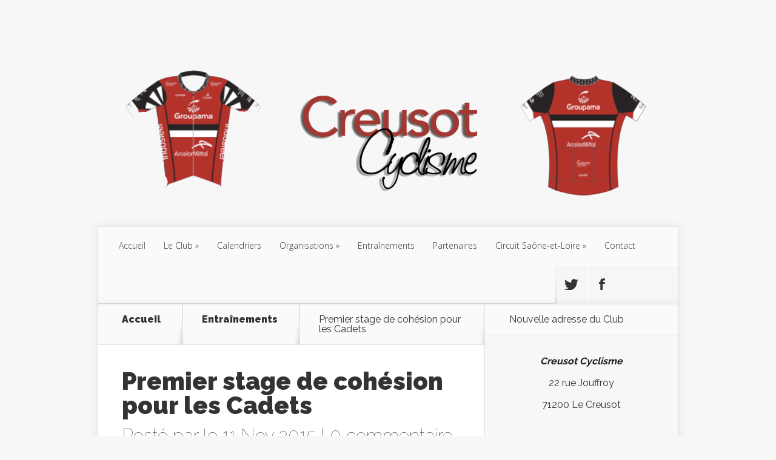

--- FILE ---
content_type: text/html; charset=UTF-8
request_url: https://www.creusot-cyclisme.com/2015/11/11/premier-stage-de-cohesion-pour-les-cadets/
body_size: 14403
content:
<!DOCTYPE html>
<!--[if IE 6]>
<html id="ie6" lang="fr-FR">
<![endif]-->
<!--[if IE 7]>
<html id="ie7" lang="fr-FR">
<![endif]-->
<!--[if IE 8]>
<html id="ie8" lang="fr-FR">
<![endif]-->
<!--[if !(IE 6) | !(IE 7) | !(IE 8)  ]><!-->
<html lang="fr-FR">
<!--<![endif]-->
<head>
	<meta charset="UTF-8" />
			<link rel="canonical" href="https://www.creusot-cyclisme.com/2015/11/11/premier-stage-de-cohesion-pour-les-cadets/" />
	<meta http-equiv="X-UA-Compatible" content="IE=edge">
	<link rel="pingback" href="https://www.creusot-cyclisme.com/xmlrpc.php" />

		<!--[if lt IE 9]>
	<script src="https://www.creusot-cyclisme.com/wp-content/themes/CreusotC/js/html5.js" type="text/javascript"></script>
	<![endif]-->

	<script type="text/javascript">
		document.documentElement.className = 'js';
	</script>

	<script>var et_site_url='https://www.creusot-cyclisme.com';var et_post_id='3980';function et_core_page_resource_fallback(a,b){"undefined"===typeof b&&(b=a.sheet.cssRules&&0===a.sheet.cssRules.length);b&&(a.onerror=null,a.onload=null,a.href?a.href=et_site_url+"/?et_core_page_resource="+a.id+et_post_id:a.src&&(a.src=et_site_url+"/?et_core_page_resource="+a.id+et_post_id))}
</script><title>Premier stage de cohésion pour les Cadets | Creusot Cyclisme</title>
<meta name='robots' content='max-image-preview:large' />
	<style>img:is([sizes="auto" i], [sizes^="auto," i]) { contain-intrinsic-size: 3000px 1500px }</style>
	<link rel='dns-prefetch' href='//fonts.googleapis.com' />
<link rel="alternate" type="application/rss+xml" title="Creusot Cyclisme &raquo; Flux" href="https://www.creusot-cyclisme.com/feed/" />
<link rel="alternate" type="application/rss+xml" title="Creusot Cyclisme &raquo; Flux des commentaires" href="https://www.creusot-cyclisme.com/comments/feed/" />
<link rel="alternate" type="application/rss+xml" title="Creusot Cyclisme &raquo; Premier stage de cohésion pour les Cadets Flux des commentaires" href="https://www.creusot-cyclisme.com/2015/11/11/premier-stage-de-cohesion-pour-les-cadets/feed/" />
<script type="text/javascript">
/* <![CDATA[ */
window._wpemojiSettings = {"baseUrl":"https:\/\/s.w.org\/images\/core\/emoji\/16.0.1\/72x72\/","ext":".png","svgUrl":"https:\/\/s.w.org\/images\/core\/emoji\/16.0.1\/svg\/","svgExt":".svg","source":{"concatemoji":"https:\/\/www.creusot-cyclisme.com\/wp-includes\/js\/wp-emoji-release.min.js?ver=61698dcbe864aefd0643cdaa7ba2e508"}};
/*! This file is auto-generated */
!function(s,n){var o,i,e;function c(e){try{var t={supportTests:e,timestamp:(new Date).valueOf()};sessionStorage.setItem(o,JSON.stringify(t))}catch(e){}}function p(e,t,n){e.clearRect(0,0,e.canvas.width,e.canvas.height),e.fillText(t,0,0);var t=new Uint32Array(e.getImageData(0,0,e.canvas.width,e.canvas.height).data),a=(e.clearRect(0,0,e.canvas.width,e.canvas.height),e.fillText(n,0,0),new Uint32Array(e.getImageData(0,0,e.canvas.width,e.canvas.height).data));return t.every(function(e,t){return e===a[t]})}function u(e,t){e.clearRect(0,0,e.canvas.width,e.canvas.height),e.fillText(t,0,0);for(var n=e.getImageData(16,16,1,1),a=0;a<n.data.length;a++)if(0!==n.data[a])return!1;return!0}function f(e,t,n,a){switch(t){case"flag":return n(e,"\ud83c\udff3\ufe0f\u200d\u26a7\ufe0f","\ud83c\udff3\ufe0f\u200b\u26a7\ufe0f")?!1:!n(e,"\ud83c\udde8\ud83c\uddf6","\ud83c\udde8\u200b\ud83c\uddf6")&&!n(e,"\ud83c\udff4\udb40\udc67\udb40\udc62\udb40\udc65\udb40\udc6e\udb40\udc67\udb40\udc7f","\ud83c\udff4\u200b\udb40\udc67\u200b\udb40\udc62\u200b\udb40\udc65\u200b\udb40\udc6e\u200b\udb40\udc67\u200b\udb40\udc7f");case"emoji":return!a(e,"\ud83e\udedf")}return!1}function g(e,t,n,a){var r="undefined"!=typeof WorkerGlobalScope&&self instanceof WorkerGlobalScope?new OffscreenCanvas(300,150):s.createElement("canvas"),o=r.getContext("2d",{willReadFrequently:!0}),i=(o.textBaseline="top",o.font="600 32px Arial",{});return e.forEach(function(e){i[e]=t(o,e,n,a)}),i}function t(e){var t=s.createElement("script");t.src=e,t.defer=!0,s.head.appendChild(t)}"undefined"!=typeof Promise&&(o="wpEmojiSettingsSupports",i=["flag","emoji"],n.supports={everything:!0,everythingExceptFlag:!0},e=new Promise(function(e){s.addEventListener("DOMContentLoaded",e,{once:!0})}),new Promise(function(t){var n=function(){try{var e=JSON.parse(sessionStorage.getItem(o));if("object"==typeof e&&"number"==typeof e.timestamp&&(new Date).valueOf()<e.timestamp+604800&&"object"==typeof e.supportTests)return e.supportTests}catch(e){}return null}();if(!n){if("undefined"!=typeof Worker&&"undefined"!=typeof OffscreenCanvas&&"undefined"!=typeof URL&&URL.createObjectURL&&"undefined"!=typeof Blob)try{var e="postMessage("+g.toString()+"("+[JSON.stringify(i),f.toString(),p.toString(),u.toString()].join(",")+"));",a=new Blob([e],{type:"text/javascript"}),r=new Worker(URL.createObjectURL(a),{name:"wpTestEmojiSupports"});return void(r.onmessage=function(e){c(n=e.data),r.terminate(),t(n)})}catch(e){}c(n=g(i,f,p,u))}t(n)}).then(function(e){for(var t in e)n.supports[t]=e[t],n.supports.everything=n.supports.everything&&n.supports[t],"flag"!==t&&(n.supports.everythingExceptFlag=n.supports.everythingExceptFlag&&n.supports[t]);n.supports.everythingExceptFlag=n.supports.everythingExceptFlag&&!n.supports.flag,n.DOMReady=!1,n.readyCallback=function(){n.DOMReady=!0}}).then(function(){return e}).then(function(){var e;n.supports.everything||(n.readyCallback(),(e=n.source||{}).concatemoji?t(e.concatemoji):e.wpemoji&&e.twemoji&&(t(e.twemoji),t(e.wpemoji)))}))}((window,document),window._wpemojiSettings);
/* ]]> */
</script>
<meta content="CreusotC v.1.7.13" name="generator"/><style id='wp-emoji-styles-inline-css' type='text/css'>

	img.wp-smiley, img.emoji {
		display: inline !important;
		border: none !important;
		box-shadow: none !important;
		height: 1em !important;
		width: 1em !important;
		margin: 0 0.07em !important;
		vertical-align: -0.1em !important;
		background: none !important;
		padding: 0 !important;
	}
</style>
<link rel='stylesheet' id='wp-block-library-css' href='https://www.creusot-cyclisme.com/wp-includes/css/dist/block-library/style.min.css?ver=61698dcbe864aefd0643cdaa7ba2e508' type='text/css' media='all' />
<style id='classic-theme-styles-inline-css' type='text/css'>
/*! This file is auto-generated */
.wp-block-button__link{color:#fff;background-color:#32373c;border-radius:9999px;box-shadow:none;text-decoration:none;padding:calc(.667em + 2px) calc(1.333em + 2px);font-size:1.125em}.wp-block-file__button{background:#32373c;color:#fff;text-decoration:none}
</style>
<style id='global-styles-inline-css' type='text/css'>
:root{--wp--preset--aspect-ratio--square: 1;--wp--preset--aspect-ratio--4-3: 4/3;--wp--preset--aspect-ratio--3-4: 3/4;--wp--preset--aspect-ratio--3-2: 3/2;--wp--preset--aspect-ratio--2-3: 2/3;--wp--preset--aspect-ratio--16-9: 16/9;--wp--preset--aspect-ratio--9-16: 9/16;--wp--preset--color--black: #000000;--wp--preset--color--cyan-bluish-gray: #abb8c3;--wp--preset--color--white: #ffffff;--wp--preset--color--pale-pink: #f78da7;--wp--preset--color--vivid-red: #cf2e2e;--wp--preset--color--luminous-vivid-orange: #ff6900;--wp--preset--color--luminous-vivid-amber: #fcb900;--wp--preset--color--light-green-cyan: #7bdcb5;--wp--preset--color--vivid-green-cyan: #00d084;--wp--preset--color--pale-cyan-blue: #8ed1fc;--wp--preset--color--vivid-cyan-blue: #0693e3;--wp--preset--color--vivid-purple: #9b51e0;--wp--preset--gradient--vivid-cyan-blue-to-vivid-purple: linear-gradient(135deg,rgba(6,147,227,1) 0%,rgb(155,81,224) 100%);--wp--preset--gradient--light-green-cyan-to-vivid-green-cyan: linear-gradient(135deg,rgb(122,220,180) 0%,rgb(0,208,130) 100%);--wp--preset--gradient--luminous-vivid-amber-to-luminous-vivid-orange: linear-gradient(135deg,rgba(252,185,0,1) 0%,rgba(255,105,0,1) 100%);--wp--preset--gradient--luminous-vivid-orange-to-vivid-red: linear-gradient(135deg,rgba(255,105,0,1) 0%,rgb(207,46,46) 100%);--wp--preset--gradient--very-light-gray-to-cyan-bluish-gray: linear-gradient(135deg,rgb(238,238,238) 0%,rgb(169,184,195) 100%);--wp--preset--gradient--cool-to-warm-spectrum: linear-gradient(135deg,rgb(74,234,220) 0%,rgb(151,120,209) 20%,rgb(207,42,186) 40%,rgb(238,44,130) 60%,rgb(251,105,98) 80%,rgb(254,248,76) 100%);--wp--preset--gradient--blush-light-purple: linear-gradient(135deg,rgb(255,206,236) 0%,rgb(152,150,240) 100%);--wp--preset--gradient--blush-bordeaux: linear-gradient(135deg,rgb(254,205,165) 0%,rgb(254,45,45) 50%,rgb(107,0,62) 100%);--wp--preset--gradient--luminous-dusk: linear-gradient(135deg,rgb(255,203,112) 0%,rgb(199,81,192) 50%,rgb(65,88,208) 100%);--wp--preset--gradient--pale-ocean: linear-gradient(135deg,rgb(255,245,203) 0%,rgb(182,227,212) 50%,rgb(51,167,181) 100%);--wp--preset--gradient--electric-grass: linear-gradient(135deg,rgb(202,248,128) 0%,rgb(113,206,126) 100%);--wp--preset--gradient--midnight: linear-gradient(135deg,rgb(2,3,129) 0%,rgb(40,116,252) 100%);--wp--preset--font-size--small: 13px;--wp--preset--font-size--medium: 20px;--wp--preset--font-size--large: 36px;--wp--preset--font-size--x-large: 42px;--wp--preset--spacing--20: 0.44rem;--wp--preset--spacing--30: 0.67rem;--wp--preset--spacing--40: 1rem;--wp--preset--spacing--50: 1.5rem;--wp--preset--spacing--60: 2.25rem;--wp--preset--spacing--70: 3.38rem;--wp--preset--spacing--80: 5.06rem;--wp--preset--shadow--natural: 6px 6px 9px rgba(0, 0, 0, 0.2);--wp--preset--shadow--deep: 12px 12px 50px rgba(0, 0, 0, 0.4);--wp--preset--shadow--sharp: 6px 6px 0px rgba(0, 0, 0, 0.2);--wp--preset--shadow--outlined: 6px 6px 0px -3px rgba(255, 255, 255, 1), 6px 6px rgba(0, 0, 0, 1);--wp--preset--shadow--crisp: 6px 6px 0px rgba(0, 0, 0, 1);}:where(.is-layout-flex){gap: 0.5em;}:where(.is-layout-grid){gap: 0.5em;}body .is-layout-flex{display: flex;}.is-layout-flex{flex-wrap: wrap;align-items: center;}.is-layout-flex > :is(*, div){margin: 0;}body .is-layout-grid{display: grid;}.is-layout-grid > :is(*, div){margin: 0;}:where(.wp-block-columns.is-layout-flex){gap: 2em;}:where(.wp-block-columns.is-layout-grid){gap: 2em;}:where(.wp-block-post-template.is-layout-flex){gap: 1.25em;}:where(.wp-block-post-template.is-layout-grid){gap: 1.25em;}.has-black-color{color: var(--wp--preset--color--black) !important;}.has-cyan-bluish-gray-color{color: var(--wp--preset--color--cyan-bluish-gray) !important;}.has-white-color{color: var(--wp--preset--color--white) !important;}.has-pale-pink-color{color: var(--wp--preset--color--pale-pink) !important;}.has-vivid-red-color{color: var(--wp--preset--color--vivid-red) !important;}.has-luminous-vivid-orange-color{color: var(--wp--preset--color--luminous-vivid-orange) !important;}.has-luminous-vivid-amber-color{color: var(--wp--preset--color--luminous-vivid-amber) !important;}.has-light-green-cyan-color{color: var(--wp--preset--color--light-green-cyan) !important;}.has-vivid-green-cyan-color{color: var(--wp--preset--color--vivid-green-cyan) !important;}.has-pale-cyan-blue-color{color: var(--wp--preset--color--pale-cyan-blue) !important;}.has-vivid-cyan-blue-color{color: var(--wp--preset--color--vivid-cyan-blue) !important;}.has-vivid-purple-color{color: var(--wp--preset--color--vivid-purple) !important;}.has-black-background-color{background-color: var(--wp--preset--color--black) !important;}.has-cyan-bluish-gray-background-color{background-color: var(--wp--preset--color--cyan-bluish-gray) !important;}.has-white-background-color{background-color: var(--wp--preset--color--white) !important;}.has-pale-pink-background-color{background-color: var(--wp--preset--color--pale-pink) !important;}.has-vivid-red-background-color{background-color: var(--wp--preset--color--vivid-red) !important;}.has-luminous-vivid-orange-background-color{background-color: var(--wp--preset--color--luminous-vivid-orange) !important;}.has-luminous-vivid-amber-background-color{background-color: var(--wp--preset--color--luminous-vivid-amber) !important;}.has-light-green-cyan-background-color{background-color: var(--wp--preset--color--light-green-cyan) !important;}.has-vivid-green-cyan-background-color{background-color: var(--wp--preset--color--vivid-green-cyan) !important;}.has-pale-cyan-blue-background-color{background-color: var(--wp--preset--color--pale-cyan-blue) !important;}.has-vivid-cyan-blue-background-color{background-color: var(--wp--preset--color--vivid-cyan-blue) !important;}.has-vivid-purple-background-color{background-color: var(--wp--preset--color--vivid-purple) !important;}.has-black-border-color{border-color: var(--wp--preset--color--black) !important;}.has-cyan-bluish-gray-border-color{border-color: var(--wp--preset--color--cyan-bluish-gray) !important;}.has-white-border-color{border-color: var(--wp--preset--color--white) !important;}.has-pale-pink-border-color{border-color: var(--wp--preset--color--pale-pink) !important;}.has-vivid-red-border-color{border-color: var(--wp--preset--color--vivid-red) !important;}.has-luminous-vivid-orange-border-color{border-color: var(--wp--preset--color--luminous-vivid-orange) !important;}.has-luminous-vivid-amber-border-color{border-color: var(--wp--preset--color--luminous-vivid-amber) !important;}.has-light-green-cyan-border-color{border-color: var(--wp--preset--color--light-green-cyan) !important;}.has-vivid-green-cyan-border-color{border-color: var(--wp--preset--color--vivid-green-cyan) !important;}.has-pale-cyan-blue-border-color{border-color: var(--wp--preset--color--pale-cyan-blue) !important;}.has-vivid-cyan-blue-border-color{border-color: var(--wp--preset--color--vivid-cyan-blue) !important;}.has-vivid-purple-border-color{border-color: var(--wp--preset--color--vivid-purple) !important;}.has-vivid-cyan-blue-to-vivid-purple-gradient-background{background: var(--wp--preset--gradient--vivid-cyan-blue-to-vivid-purple) !important;}.has-light-green-cyan-to-vivid-green-cyan-gradient-background{background: var(--wp--preset--gradient--light-green-cyan-to-vivid-green-cyan) !important;}.has-luminous-vivid-amber-to-luminous-vivid-orange-gradient-background{background: var(--wp--preset--gradient--luminous-vivid-amber-to-luminous-vivid-orange) !important;}.has-luminous-vivid-orange-to-vivid-red-gradient-background{background: var(--wp--preset--gradient--luminous-vivid-orange-to-vivid-red) !important;}.has-very-light-gray-to-cyan-bluish-gray-gradient-background{background: var(--wp--preset--gradient--very-light-gray-to-cyan-bluish-gray) !important;}.has-cool-to-warm-spectrum-gradient-background{background: var(--wp--preset--gradient--cool-to-warm-spectrum) !important;}.has-blush-light-purple-gradient-background{background: var(--wp--preset--gradient--blush-light-purple) !important;}.has-blush-bordeaux-gradient-background{background: var(--wp--preset--gradient--blush-bordeaux) !important;}.has-luminous-dusk-gradient-background{background: var(--wp--preset--gradient--luminous-dusk) !important;}.has-pale-ocean-gradient-background{background: var(--wp--preset--gradient--pale-ocean) !important;}.has-electric-grass-gradient-background{background: var(--wp--preset--gradient--electric-grass) !important;}.has-midnight-gradient-background{background: var(--wp--preset--gradient--midnight) !important;}.has-small-font-size{font-size: var(--wp--preset--font-size--small) !important;}.has-medium-font-size{font-size: var(--wp--preset--font-size--medium) !important;}.has-large-font-size{font-size: var(--wp--preset--font-size--large) !important;}.has-x-large-font-size{font-size: var(--wp--preset--font-size--x-large) !important;}
:where(.wp-block-post-template.is-layout-flex){gap: 1.25em;}:where(.wp-block-post-template.is-layout-grid){gap: 1.25em;}
:where(.wp-block-columns.is-layout-flex){gap: 2em;}:where(.wp-block-columns.is-layout-grid){gap: 2em;}
:root :where(.wp-block-pullquote){font-size: 1.5em;line-height: 1.6;}
</style>
<link rel='stylesheet' id='contact-form-7-css' href='https://www.creusot-cyclisme.com/wp-content/plugins/contact-form-7/includes/css/styles.css?ver=6.1.4' type='text/css' media='all' />
<link rel='stylesheet' id='ppress-frontend-css' href='https://www.creusot-cyclisme.com/wp-content/plugins/wp-user-avatar/assets/css/frontend.min.css?ver=4.16.8' type='text/css' media='all' />
<link rel='stylesheet' id='ppress-flatpickr-css' href='https://www.creusot-cyclisme.com/wp-content/plugins/wp-user-avatar/assets/flatpickr/flatpickr.min.css?ver=4.16.8' type='text/css' media='all' />
<link rel='stylesheet' id='ppress-select2-css' href='https://www.creusot-cyclisme.com/wp-content/plugins/wp-user-avatar/assets/select2/select2.min.css?ver=61698dcbe864aefd0643cdaa7ba2e508' type='text/css' media='all' />
<link rel='stylesheet' id='nexus-fonts-css' href='https://fonts.googleapis.com/css?family=Open+Sans:300italic,400italic,700italic,800italic,400,300,700,800|Raleway:400,200,100,500,700,800,900&#038;subset=latin,latin-ext' type='text/css' media='all' />
<link rel='stylesheet' id='nexus-style-css' href='https://www.creusot-cyclisme.com/wp-content/themes/CreusotC/style.css?ver=61698dcbe864aefd0643cdaa7ba2e508' type='text/css' media='all' />
<link rel='stylesheet' id='et-shortcodes-css-css' href='https://www.creusot-cyclisme.com/wp-content/themes/CreusotC/epanel/shortcodes/css/shortcodes-legacy.css?ver=1.7.13' type='text/css' media='all' />
<link rel='stylesheet' id='et-shortcodes-responsive-css-css' href='https://www.creusot-cyclisme.com/wp-content/themes/CreusotC/epanel/shortcodes/css/shortcodes_responsive.css?ver=1.7.13' type='text/css' media='all' />
<link rel='stylesheet' id='magnific_popup-css' href='https://www.creusot-cyclisme.com/wp-content/themes/CreusotC/includes/page_templates/js/magnific_popup/magnific_popup.css?ver=1.3.4' type='text/css' media='screen' />
<link rel='stylesheet' id='et_page_templates-css' href='https://www.creusot-cyclisme.com/wp-content/themes/CreusotC/includes/page_templates/page_templates.css?ver=1.8' type='text/css' media='screen' />
<script type="text/javascript" src="https://www.creusot-cyclisme.com/wp-includes/js/jquery/jquery.min.js?ver=3.7.1" id="jquery-core-js"></script>
<script type="text/javascript" src="https://www.creusot-cyclisme.com/wp-includes/js/jquery/jquery-migrate.min.js?ver=3.4.1" id="jquery-migrate-js"></script>
<script type="text/javascript" src="https://www.creusot-cyclisme.com/wp-content/plugins/wp-user-avatar/assets/flatpickr/flatpickr.min.js?ver=4.16.8" id="ppress-flatpickr-js"></script>
<script type="text/javascript" src="https://www.creusot-cyclisme.com/wp-content/plugins/wp-user-avatar/assets/select2/select2.min.js?ver=4.16.8" id="ppress-select2-js"></script>
<link rel="https://api.w.org/" href="https://www.creusot-cyclisme.com/wp-json/" /><link rel="alternate" title="JSON" type="application/json" href="https://www.creusot-cyclisme.com/wp-json/wp/v2/posts/3980" /><link rel="EditURI" type="application/rsd+xml" title="RSD" href="https://www.creusot-cyclisme.com/xmlrpc.php?rsd" />

<link rel="canonical" href="https://www.creusot-cyclisme.com/2015/11/11/premier-stage-de-cohesion-pour-les-cadets/" />
<link rel='shortlink' href='https://www.creusot-cyclisme.com/?p=3980' />
<link rel="alternate" title="oEmbed (JSON)" type="application/json+oembed" href="https://www.creusot-cyclisme.com/wp-json/oembed/1.0/embed?url=https%3A%2F%2Fwww.creusot-cyclisme.com%2F2015%2F11%2F11%2Fpremier-stage-de-cohesion-pour-les-cadets%2F" />
<link rel="alternate" title="oEmbed (XML)" type="text/xml+oembed" href="https://www.creusot-cyclisme.com/wp-json/oembed/1.0/embed?url=https%3A%2F%2Fwww.creusot-cyclisme.com%2F2015%2F11%2F11%2Fpremier-stage-de-cohesion-pour-les-cadets%2F&#038;format=xml" />
	<!-- Favicon Start -->
		<!-- Favicon Version 2.1 : Site : Visit Superbcodes.com-->
				<link rel="icon" href="https://www.creusot-cyclisme.com/wp-content/uploads/2021/03/maillots-du-club-2.png" type="image/x-icon" />
			<!-- Favicom End -->
	<meta name="viewport" content="width=device-width, initial-scale=1.0, maximum-scale=1.0, user-scalable=0" />	<style>
		a { color: #9d2c2d; }

		body { color: #333333; }

		#top-menu li.current-menu-item > a, #top-menu > li > a:hover, .meta-info, .et-description .post-meta span, .categories-tabs:after, .home-tab-active, .home-tab-active:before, a.read-more, .comment-reply-link, h1.post-heading, .form-submit input, .home-tab-active:before, .et-recent-videos-wrap li:before, .nav li ul, .et_mobile_menu, #top-menu > .sfHover > a { background-color: #9d2c2d; }

		.featured-comments span, #author-info strong, #footer-bottom .current-menu-item a, .featured-comments span { color: #9d2c2d; }
		.entry-content blockquote, .widget li:before, .footer-widget li:before, .et-popular-mobile-arrow-next { border-left-color: #9d2c2d; }

		.et-popular-mobile-arrow-previous { border-right-color: #9d2c2d; }

		#top-menu > li > a { color: #333333; }

		#top-menu > li.current-menu-item > a, #top-menu li li a, .et_mobile_menu li a { color: #ffffff; }

		</style>
<style>#featured { background-image: url(https://www.creusot-cyclisme.com/wp-content/uploads/2021/03/Background.png); }</style><link rel="shortcut icon" href="https://www.creusot-cyclisme.com/wp-content/uploads/2021/03/maillots-du-club-2.png" /></head>
<body data-rsssl=1 class="wp-singular post-template-default single single-post postid-3980 single-format-standard wp-theme-CreusotC et-2-column-layout et_includes_sidebar">
	<header id="main-header">
		<div class="container">
			<div id="top-info" class="clearfix">
			
							<a href="https://www.creusot-cyclisme.com/">
					<img src="https://www.creusot-cyclisme.com/wp-content/uploads/2022/06/EnteteCC.png" alt="Creusot Cyclisme" id="logo" />
				</a>
			</div>

			<div id="top-navigation" class="clearfix">
				<div id="et_mobile_nav_menu"><a href="#" class="mobile_nav closed">Menu Principal<span class="et_mobile_arrow"></span></a></div>
				<nav>
				<ul id="top-menu" class="nav"><li id="menu-item-4601" class="menu-item menu-item-type-custom menu-item-object-custom menu-item-home menu-item-4601"><a href="https://www.creusot-cyclisme.com/">Accueil</a></li>
<li id="menu-item-6281" class="menu-item menu-item-type-custom menu-item-object-custom menu-item-has-children menu-item-6281"><a href="#">Le Club</a>
<ul class="sub-menu">
	<li id="menu-item-4620" class="menu-item menu-item-type-post_type menu-item-object-page menu-item-4620"><a href="https://www.creusot-cyclisme.com/le-club/historique/">Historique du club</a></li>
	<li id="menu-item-4622" class="menu-item menu-item-type-post_type menu-item-object-page menu-item-4622"><a href="https://www.creusot-cyclisme.com/le-club/organigramme/">Organigramme</a></li>
	<li id="menu-item-4623" class="menu-item menu-item-type-post_type menu-item-object-page menu-item-4623"><a href="https://www.creusot-cyclisme.com/le-club/effectifs/">Projet de Développement</a></li>
	<li id="menu-item-13697" class="menu-item menu-item-type-post_type menu-item-object-page menu-item-13697"><a href="https://www.creusot-cyclisme.com/liens/">Liens</a></li>
</ul>
</li>
<li id="menu-item-4606" class="menu-item menu-item-type-post_type menu-item-object-page menu-item-4606"><a href="https://www.creusot-cyclisme.com/calendriers/">Calendriers</a></li>
<li id="menu-item-4627" class="menu-item menu-item-type-post_type menu-item-object-page menu-item-has-children menu-item-4627"><a href="https://www.creusot-cyclisme.com/organisations/">Organisations</a>
<ul class="sub-menu">
	<li id="menu-item-4612" class="menu-item menu-item-type-post_type menu-item-object-page menu-item-4612"><a href="https://www.creusot-cyclisme.com/gp-le-creusot/">GRAND PRIX DE LA VILLE DU CREUSOT</a></li>
	<li id="menu-item-10299" class="menu-item menu-item-type-post_type menu-item-object-page menu-item-10299"><a href="https://www.creusot-cyclisme.com/manche-de-la-coupe-de-bourgogne-franche-comte-de-vtt/">MANCHE DE LA COUPE DE BOURGOGNE FRANCHE COMTE DE VTT</a></li>
	<li id="menu-item-10308" class="menu-item menu-item-type-post_type menu-item-object-page menu-item-10308"><a href="https://www.creusot-cyclisme.com/trainhard-classic-2/">LA 5ème TRAINHARD CLASSIC</a></li>
	<li id="menu-item-10307" class="menu-item menu-item-type-post_type menu-item-object-page menu-item-10307"><a href="https://www.creusot-cyclisme.com/cyclo-cross-du-creusot/">CYCLO CROSS DU CREUSOT</a></li>
</ul>
</li>
<li id="menu-item-4613" class="menu-item menu-item-type-post_type menu-item-object-page menu-item-4613"><a href="https://www.creusot-cyclisme.com/entrainements/">Entraînements</a></li>
<li id="menu-item-4628" class="menu-item menu-item-type-post_type menu-item-object-page menu-item-4628"><a href="https://www.creusot-cyclisme.com/partenaires/">Partenaires</a></li>
<li id="menu-item-4609" class="menu-item menu-item-type-post_type menu-item-object-page menu-item-has-children menu-item-4609"><a href="https://www.creusot-cyclisme.com/circuit-saone-et-loire/">Circuit Saône-et-Loire</a>
<ul class="sub-menu">
	<li id="menu-item-7473" class="menu-item menu-item-type-post_type menu-item-object-page menu-item-7473"><a href="https://www.creusot-cyclisme.com/circuit-saone-et-loire/palmares/">Palmarès</a></li>
	<li id="menu-item-4607" class="menu-item menu-item-type-post_type menu-item-object-page menu-item-has-children menu-item-4607"><a href="https://www.creusot-cyclisme.com/circuit-2014/">Circuit 2014</a>
	<ul class="sub-menu">
		<li id="menu-item-4602" class="menu-item menu-item-type-post_type menu-item-object-page menu-item-4602"><a href="https://www.creusot-cyclisme.com/1ere-etape/">1ère étape</a></li>
		<li id="menu-item-4603" class="menu-item menu-item-type-post_type menu-item-object-page menu-item-4603"><a href="https://www.creusot-cyclisme.com/2eme-etape/">2ème étape</a></li>
		<li id="menu-item-4604" class="menu-item menu-item-type-post_type menu-item-object-page menu-item-4604"><a href="https://www.creusot-cyclisme.com/3eme-etape/">3ème étape</a></li>
	</ul>
</li>
	<li id="menu-item-4608" class="menu-item menu-item-type-post_type menu-item-object-page menu-item-has-children menu-item-4608"><a href="https://www.creusot-cyclisme.com/circuit-2015/">Circuit 2015</a>
	<ul class="sub-menu">
		<li id="menu-item-4614" class="menu-item menu-item-type-post_type menu-item-object-page menu-item-4614"><a href="https://www.creusot-cyclisme.com/etape-1/">Etape 1</a></li>
		<li id="menu-item-4615" class="menu-item menu-item-type-post_type menu-item-object-page menu-item-4615"><a href="https://www.creusot-cyclisme.com/etape-2/">Etape 2</a></li>
		<li id="menu-item-4616" class="menu-item menu-item-type-post_type menu-item-object-page menu-item-4616"><a href="https://www.creusot-cyclisme.com/etape-3/">Etape 3</a></li>
		<li id="menu-item-4617" class="menu-item menu-item-type-post_type menu-item-object-page menu-item-4617"><a href="https://www.creusot-cyclisme.com/etape-4/">Etape 4</a></li>
		<li id="menu-item-4618" class="menu-item menu-item-type-post_type menu-item-object-page menu-item-4618"><a href="https://www.creusot-cyclisme.com/etape-5/">Etape 5</a></li>
	</ul>
</li>
	<li id="menu-item-4610" class="menu-item menu-item-type-post_type menu-item-object-page menu-item-has-children menu-item-4610"><a href="https://www.creusot-cyclisme.com/circuit-saone-et-loire/circuit-2016/">Circuit 2016</a>
	<ul class="sub-menu">
		<li id="menu-item-4836" class="menu-item menu-item-type-post_type menu-item-object-page menu-item-4836"><a href="https://www.creusot-cyclisme.com/etape-1-2/">Etape 1</a></li>
		<li id="menu-item-4848" class="menu-item menu-item-type-post_type menu-item-object-page menu-item-4848"><a href="https://www.creusot-cyclisme.com/etape-2-2/">Etape 2</a></li>
		<li id="menu-item-4847" class="menu-item menu-item-type-post_type menu-item-object-page menu-item-4847"><a href="https://www.creusot-cyclisme.com/etape-3-2/">Etape 3</a></li>
		<li id="menu-item-4846" class="menu-item menu-item-type-post_type menu-item-object-page menu-item-4846"><a href="https://www.creusot-cyclisme.com/etape-4-2/">Etape 4</a></li>
	</ul>
</li>
</ul>
</li>
<li id="menu-item-10131" class="menu-item menu-item-type-post_type menu-item-object-page menu-item-10131"><a href="https://www.creusot-cyclisme.com/contact/">Contact</a></li>
</ul>				</nav>

				<ul id="et-social-icons">
										<li class="twitter">
						<a href="https://twitter.com/CreusotC">
							<span class="et-social-normal">Nous suivre sur Twitter</span>
							<span class="et-social-hover"></span>
						</a>
					</li>
					
										<li class="facebook">
						<a href="https://www.facebook.com/pages/Creusot-Cyclisme/175906305799800">
							<span class="et-social-normal">Nous suivre sur Facebook</span>
							<span class="et-social-hover"></span>
						</a>
					</li>
					
					
									</ul>
			</div> <!-- #top-navigation -->
		</div> <!-- .container -->
	</header> <!-- #main-header -->

<div class="page-wrap container">
	<div id="main-content">
		<div class="main-content-wrap clearfix">
			<div id="content">
				
<div id="breadcrumbs">
			  	<span class="et_breadcrumbs_content">
				<a href="https://www.creusot-cyclisme.com" class="breadcrumbs_home">Accueil</a> <span class="raquo">&raquo;</span>

								<a href="https://www.creusot-cyclisme.com/category/entrainements/">Entraînements</a> <span class="raquo">&raquo;</span> </span> <!-- .et_breadcrumbs_content --><span class="et_breadcrumbs_title">Premier stage de cohésion pour les Cadets</span>				
				</div> <!-- #breadcrumbs -->
				<div id="left-area">

									
					<article class="entry-content clearfix">
											<h1 class="main-title">Premier stage de cohésion pour les Cadets</h1>
					
						<p class="post-meta">Posté par <a href="https://www.creusot-cyclisme.com/author/" title="Posté par " rel="author"></a> le 11 Nov 2015 | <span class="comments-number"><a href="https://www.creusot-cyclisme.com/2015/11/11/premier-stage-de-cohesion-pour-les-cadets/#respond">0 commentaire</a></span></p>
						
				
					<p><a href="https://www.creusot-cyclisme.com/wp-content/uploads/2015/11/image4.jpg"><img fetchpriority="high" decoding="async" class="aligncenter size-medium wp-image-3984" src="https://www.creusot-cyclisme.com/wp-content/uploads/2015/11/image4-700x500.jpg" alt="image4" width="700" height="500" srcset="https://www.creusot-cyclisme.com/wp-content/uploads/2015/11/image4-700x500.jpg 700w, https://www.creusot-cyclisme.com/wp-content/uploads/2015/11/image4-1024x731.jpg 1024w, https://www.creusot-cyclisme.com/wp-content/uploads/2015/11/image4.jpg 1600w" sizes="(max-width: 700px) 100vw, 700px" /></a></p>
<p>&nbsp;</p>
<p>&nbsp;</p>
<p style="text-align: justify;">Ce mercredi 11 novembre, jour d&rsquo;armistice, les cadets creusotins étaient sur le pied de guerre, prêts à entamer une bonne saison 2016. Hugues Thomas, le responsable chargé du suivi de ces jeunes, leur avait concocté un beau programme. Il était accompagné de Allan Agostini pour le seconder</p>
<p style="text-align: justify;">Après avoir fait connaissance entre eux, notamment avec les nouveaux licenciés, les 9 cadets présents ont débuté la matinée par un circuit training et footing ainsi que des activités de sports collectifs.</p>
<p style="text-align: justify;">A midi, pause bienvenue avec un repas pris en commun au siège du Club. Puis l&rsquo;après-midi, sortie VTT de 2 heures 30 sur les hauteurs du Creusot, par un joli temps ensoleillé.</p>
<p style="text-align: justify;">Au final, une journée globalement appréciée, qui a permis de lancer une dynamique indispensable pour la progression du groupe.</p>
<p style="text-align: justify;">Photos Hugues</p>
<p style="text-align: justify;"><a href="https://www.creusot-cyclisme.com/wp-content/uploads/2015/11/image2.jpg"><img decoding="async" class="aligncenter size-medium wp-image-3982" src="https://www.creusot-cyclisme.com/wp-content/uploads/2015/11/image2-700x581.jpg" alt="image2" width="700" height="581" srcset="https://www.creusot-cyclisme.com/wp-content/uploads/2015/11/image2-700x581.jpg 700w, https://www.creusot-cyclisme.com/wp-content/uploads/2015/11/image2-1024x849.jpg 1024w, https://www.creusot-cyclisme.com/wp-content/uploads/2015/11/image2.jpg 1447w" sizes="(max-width: 700px) 100vw, 700px" /></a></p>
<p style="text-align: justify;"><a href="https://www.creusot-cyclisme.com/wp-content/uploads/2015/11/image3.jpg"><img decoding="async" class="aligncenter size-medium wp-image-3983" src="https://www.creusot-cyclisme.com/wp-content/uploads/2015/11/image3-675x900.jpg" alt="image3" width="675" height="900" srcset="https://www.creusot-cyclisme.com/wp-content/uploads/2015/11/image3-675x900.jpg 675w, https://www.creusot-cyclisme.com/wp-content/uploads/2015/11/image3-768x1024.jpg 768w, https://www.creusot-cyclisme.com/wp-content/uploads/2015/11/image3.jpg 1200w" sizes="(max-width: 675px) 100vw, 675px" /></a></p>
<p style="text-align: justify;"><a href="https://www.creusot-cyclisme.com/wp-content/uploads/2015/11/image1.jpg"><img loading="lazy" decoding="async" class="aligncenter size-medium wp-image-3981" src="https://www.creusot-cyclisme.com/wp-content/uploads/2015/11/image1-700x541.jpg" alt="image1" width="700" height="541" srcset="https://www.creusot-cyclisme.com/wp-content/uploads/2015/11/image1-700x541.jpg 700w, https://www.creusot-cyclisme.com/wp-content/uploads/2015/11/image1-1024x791.jpg 1024w, https://www.creusot-cyclisme.com/wp-content/uploads/2015/11/image1.jpg 1553w" sizes="auto, (max-width: 700px) 100vw, 700px" /></a></p>
<p style="text-align: justify;">
					</article> <!-- .entry -->

					
					<div id="et-box-author">
						<div id="et-bio-author">
							<div class="author-avatar">
								<img alt='' src='https://secure.gravatar.com/avatar/?s=60&#038;d=mm&#038;r=g' srcset='https://secure.gravatar.com/avatar/?s=120&#038;d=mm&#038;r=g 2x' class='avatar avatar-60 photo avatar-default' height='60' width='60' loading='lazy' decoding='async'/>							</div> <!-- end #author-avatar -->

							<p id="author-info">
								<strong>Auteur:</strong> 							</p> <!-- end #author-info -->

							<p></p>
						</div>

						<div id="et-post-share" class="clearfix">
							<span>Partager cet Article:</span>
							<ul id="et-share-icons">
							<li class="google-share"><a href="https://plus.google.com/share?url=https://www.creusot-cyclisme.com/2015/11/11/premier-stage-de-cohesion-pour-les-cadets/" target="_blank" class="et-share-button et-share-google">Google</a></li><li class="facebook-share"><a href="http://www.facebook.com/sharer/sharer.php?s=100&amp;p[url]=https://www.creusot-cyclisme.com/2015/11/11/premier-stage-de-cohesion-pour-les-cadets/&amp;p[images][0]=&amp;p[title]=Premier stage de cohésion pour les Cadets" target="_blank" class="et-share-button et-share-facebook">Facebook</a></li><li class="twitter-share"><a href="https://twitter.com/intent/tweet?url=https://www.creusot-cyclisme.com/2015/11/11/premier-stage-de-cohesion-pour-les-cadets/&amp;text=Premier stage de cohésion pour les Cadets" target="_blank" class="et-share-button et-share-twitter">Twitter</a></li>							</ul>
						</div>
					</div>

				
					<!-- You can start editing here. -->

<section id="comment-wrap">
		   <div id="comment-section" class="nocomments">
		  			 <!-- If comments are open, but there are no comments. -->

		  	   </div>
					<div id="respond" class="comment-respond">
		<h3 id="reply-title" class="comment-reply-title"><span>Laisser un Commentaire</span> <small><a rel="nofollow" id="cancel-comment-reply-link" href="/2015/11/11/premier-stage-de-cohesion-pour-les-cadets/#respond" style="display:none;">Annuler la réponse</a></small></h3><form action="https://www.creusot-cyclisme.com/wp-comments-post.php" method="post" id="commentform" class="comment-form"><p class="comment-notes"><span id="email-notes">Votre adresse e-mail ne sera pas publiée.</span> <span class="required-field-message">Les champs obligatoires sont indiqués avec <span class="required">*</span></span></p><p class="comment-form-comment"><label for="comment">Commentaire <span class="required">*</span></label> <textarea id="comment" name="comment" cols="45" rows="8" maxlength="65525" required="required"></textarea></p><p class="comment-form-author"><label for="author">Nom <span class="required">*</span></label> <input id="author" name="author" type="text" value="" size="30" maxlength="245" autocomplete="name" required="required" /></p>
<p class="comment-form-email"><label for="email">E-mail <span class="required">*</span></label> <input id="email" name="email" type="text" value="" size="30" maxlength="100" aria-describedby="email-notes" autocomplete="email" required="required" /></p>
<p class="comment-form-url"><label for="url">Site web</label> <input id="url" name="url" type="text" value="" size="30" maxlength="200" autocomplete="url" /></p>
<p class="form-submit"><input name="submit" type="submit" id="submit" class="submit" value="Laisser un Commentaire" /> <input type='hidden' name='comment_post_ID' value='3980' id='comment_post_ID' />
<input type='hidden' name='comment_parent' id='comment_parent' value='0' />
</p><p style="display: none;"><input type="hidden" id="akismet_comment_nonce" name="akismet_comment_nonce" value="795389b97c" /></p><p style="display: none !important;" class="akismet-fields-container" data-prefix="ak_"><label>&#916;<textarea name="ak_hp_textarea" cols="45" rows="8" maxlength="100"></textarea></label><input type="hidden" id="ak_js_1" name="ak_js" value="109"/><script>document.getElementById( "ak_js_1" ).setAttribute( "value", ( new Date() ).getTime() );</script></p></form>	</div><!-- #respond -->
		</section>				
				</div> 	<!-- end #left-area -->
			</div> <!-- #content -->

				<div id="sidebar">
		<div id="text-8" class="widget widget_text"><h4 class="widgettitle">Nouvelle adresse du Club</h4>			<div class="textwidget"><p style="text-align: center;"><em><strong>Creusot Cyclisme</strong></em></p>
<p style="text-align: center;">22 rue Jouffroy</p>
<p style="text-align: center;">71200 Le Creusot</p>
</div>
		</div> <!-- end .widget --><div id="text-6" class="widget widget_text"><h4 class="widgettitle">Nos Partenaires</h4>			<div class="textwidget"><p><center><a href="https://www.groupama.fr"><img loading="lazy" decoding="async" class="size-full wp-image-24833 aligncenter" src="https://www.creusot-cyclisme.com/wp-content/uploads/2024/12/Logo-Groupama-tr.png" alt="" width="250" height="58" /></a></center><center> </center><center><center></center><center><a href="https://www.facebook.com/groupama/"><img loading="lazy" decoding="async" class="alignnone size-full wp-image-15688" src="https://www.creusot-cyclisme.com/wp-content/uploads/2022/02/Facebook.png" alt="" width="48" height="48" /></a>      <a href="https://twitter.com/groupama"><img loading="lazy" decoding="async" class="alignnone size-full wp-image-15689" src="https://www.creusot-cyclisme.com/wp-content/uploads/2022/02/Twitter.png" alt="" width="48" height="48" /></a>      <a href="https://www.youtube.com/channel/UCcVU-JnuCbANGOl4vGcGpEg"><img loading="lazy" decoding="async" class="alignnone size-full wp-image-15690" src="https://www.creusot-cyclisme.com/wp-content/uploads/2022/02/Youtube.png" alt="" width="48" height="48" /></a>  </center></center><center> </center><center><a href="https://france.arcelormittal.com"><img loading="lazy" decoding="async" class="aligncenter wp-image-24891 size-full" src="https://www.creusot-cyclisme.com/wp-content/uploads/2025/01/AM_Industeel-an-arcelormittal-compagny_RGB_Pos-RED.png" alt="" width="250" height="167" srcset="https://www.creusot-cyclisme.com/wp-content/uploads/2025/01/AM_Industeel-an-arcelormittal-compagny_RGB_Pos-RED.png 250w, https://www.creusot-cyclisme.com/wp-content/uploads/2025/01/AM_Industeel-an-arcelormittal-compagny_RGB_Pos-RED-140x94.png 140w" sizes="auto, (max-width: 250px) 100vw, 250px" /></a></center><center><a href="https://www.ekoi.fr/"><img loading="lazy" decoding="async" class="aligncenter wp-image-17269 size-full" src="https://www.creusot-cyclisme.com/wp-content/uploads/2022/06/logo-ekoi0.png" alt="" width="300" height="200" srcset="https://www.creusot-cyclisme.com/wp-content/uploads/2022/06/logo-ekoi0.png 300w, https://www.creusot-cyclisme.com/wp-content/uploads/2022/06/logo-ekoi0-140x94.png 140w" sizes="auto, (max-width: 300px) 100vw, 300px" /></a></center></p>
</div>
		</div> <!-- end .widget --><div id="simple_upcoming_events" class="widget widget_simple_upcoming_events"><h4 class="widgettitle">Évènements à venir</h4><ul><li>Aucun évènement</li></ul></div> <!-- end .widget --><div id="text-2" class="widget widget_text"><h4 class="widgettitle">Nous rejoindre sur Facebook</h4>			<div class="textwidget"><iframe src="//www.facebook.com/plugins/likebox.php?href=https%3A%2F%2Fwww.facebook.com%2Fpages%2FCreusot-Cyclisme%2F175906305799800&amp;width&amp;height=258&amp;colorscheme=light&amp;show_faces=true&amp;header=false&amp;stream=false&amp;show_border=true&amp;appId=292882234174485" scrolling="no" frameborder="0" style="border:none; overflow:hidden; height:258px;" allowTransparency="true"></iframe></div>
		</div> <!-- end .widget --><div id="etrecentfromwidget-5" class="widget widget_etrecentfromwidget"><h4 class="widgettitle">Derniers articles: <span>Galerie Photos</span></h4>		<div class="et-tabbed-all-tabs">
			<ul><li>	<div class="et-recent-featured-post"><img src="https://www.creusot-cyclisme.com/wp-content/uploads/2025/11/1000238237-321x214.jpg" alt='Photos Ag 2025 Creusot Cyclisme' width='321' height='214' />		<div class="et-main-description">			<span class="main-title"><a href="https://www.creusot-cyclisme.com/2025/11/22/photos-ag-2025-creusot-cyclisme/">Photos Ag 2025 Creusot Cyclisme</a></span>			<span class="postinfo">22 Nov 2025</span>		</div> <!-- .et-main-description -->	</div> <!-- .et-recent-featured-post --></li>
<li class="clearfix">
	<div class="smallthumb">
		<a href="https://www.creusot-cyclisme.com/2025/11/22/assemblee-generale-creusot-cyclisme-2025-a-lathletic-arena-roland-douarrere/">
			<img src="https://www.creusot-cyclisme.com/wp-content/uploads/2025/09/1000205840-60x60.jpg" alt='Assemblée Generale Creusot Cyclisme 2025 à l&rsquo;Athletic Arena (Roland Douarre)' width='60' height='60' />		</a>
	</div>

	<div class="post-metainfo">
		<span class="title"><a href="https://www.creusot-cyclisme.com/2025/11/22/assemblee-generale-creusot-cyclisme-2025-a-lathletic-arena-roland-douarrere/">Assemblée Generale Creusot Cyclisme 2025 à l&rsquo;Athletic Arena (Roland Douarre)</a></span>

		<span class="postinfo">22 Nov 2025</span>
	</div>
</li>
<li class="clearfix">
	<div class="smallthumb">
		<a href="https://www.creusot-cyclisme.com/2025/11/18/antunes-hugo-resultat-coupe-de-france-cyclo-cross-2-quelneuc/">
			<img src="https://www.creusot-cyclisme.com/wp-content/uploads/2025/11/FB_IMG_1763328502069-60x60.jpg" alt='ANTUNES Hugo &#8211; Résultat Coupe de France Cyclo-cross #2 Quelneuc' width='60' height='60' />		</a>
	</div>

	<div class="post-metainfo">
		<span class="title"><a href="https://www.creusot-cyclisme.com/2025/11/18/antunes-hugo-resultat-coupe-de-france-cyclo-cross-2-quelneuc/">ANTUNES Hugo &#8211; Résultat Coupe de France Cyclo-cross #2 Quelneuc</a></span>

		<span class="postinfo">18 Nov 2025</span>
	</div>
</li>
<li class="clearfix">
	<div class="smallthumb">
		<a href="https://www.creusot-cyclisme.com/2025/11/18/cyclo-cross-de-dole-39-photos-by-julie-b/">
			<img src="https://www.creusot-cyclisme.com/wp-content/uploads/2025/11/IMG_9660-60x60.jpeg" alt='Cyclo cross de Dole (39) Photos by Julie B' width='60' height='60' />		</a>
	</div>

	<div class="post-metainfo">
		<span class="title"><a href="https://www.creusot-cyclisme.com/2025/11/18/cyclo-cross-de-dole-39-photos-by-julie-b/">Cyclo cross de Dole (39) Photos by Julie B</a></span>

		<span class="postinfo">18 Nov 2025</span>
	</div>
</li></ul>		</div> <!-- .et-tabbed-all-tabs -->
</div> <!-- end .widget --><div id="etrecentfromwidget-6" class="widget widget_etrecentfromwidget"><h4 class="widgettitle">Derniers articles: <span>Vidéos</span></h4>		<div class="et-tabbed-all-tabs">
			<ul><li>	<div class="et-recent-featured-post"><img src="https://www.creusot-cyclisme.com/wp-content/uploads/2024/12/DSC08509-321x214.jpg" alt='Cyclo-cross du creusot Classement U15 /Ptotos' width='321' height='214' />		<div class="et-main-description">			<span class="main-title"><a href="https://www.creusot-cyclisme.com/2024/12/01/cyclo-cross-du-creusot-classement-u15-ptotos/">Cyclo-cross du creusot Classement U15 /Ptotos</a></span>			<span class="postinfo">1 Déc 2024</span>		</div> <!-- .et-main-description -->	</div> <!-- .et-recent-featured-post --></li>
<li class="clearfix">
	<div class="smallthumb">
		<a href="https://www.creusot-cyclisme.com/2024/12/01/cyclo-cross-du-creusot-classements-et-photos-des-u7-a-u13-bis/">
			<img src="https://www.creusot-cyclisme.com/wp-content/uploads/2024/12/DSC08425-60x60.jpg" alt='Cyclo-Cross du CREUSOT :Classements et photos des U7 à U13' width='60' height='60' />		</a>
	</div>

	<div class="post-metainfo">
		<span class="title"><a href="https://www.creusot-cyclisme.com/2024/12/01/cyclo-cross-du-creusot-classements-et-photos-des-u7-a-u13-bis/">Cyclo-Cross du CREUSOT :Classements et photos des U7 à U13</a></span>

		<span class="postinfo">1 Déc 2024</span>
	</div>
</li>
<li class="clearfix">
	<div class="smallthumb">
		<a href="https://www.creusot-cyclisme.com/2024/10/07/infos-stage-de-cohesion-fsgtstage-intervernants-benevoles/">
			<img src="https://www.creusot-cyclisme.com/wp-content/uploads/2024/03/DSC_2887_DxO-60x60.jpg" alt='INFOS: STAGE de Cohésion FSGT&gt;&gt;&gt;&gt;STAGE  INTERVERNANTS BÉNÉVOLES' width='60' height='60' />		</a>
	</div>

	<div class="post-metainfo">
		<span class="title"><a href="https://www.creusot-cyclisme.com/2024/10/07/infos-stage-de-cohesion-fsgtstage-intervernants-benevoles/">INFOS: STAGE de Cohésion FSGT>>>>STAGE  INTERVERNANTS BÉNÉVOLES</a></span>

		<span class="postinfo">7 Oct 2024</span>
	</div>
</li>
<li class="clearfix">
	<div class="smallthumb">
		<a href="https://www.creusot-cyclisme.com/2024/01/17/reprise-des-seances-baby-velo/">
			<img src="https://www.creusot-cyclisme.com/wp-content/uploads/2024/01/5c3e9f8a8eb1662a9db1df3812a8517f5ceceff661f1d4b84993a4c7f4b36fcd-60x60.jpg" alt='Reprise des séances Baby Vélo' width='60' height='60' />		</a>
	</div>

	<div class="post-metainfo">
		<span class="title"><a href="https://www.creusot-cyclisme.com/2024/01/17/reprise-des-seances-baby-velo/">Reprise des séances Baby Vélo</a></span>

		<span class="postinfo">17 Jan 2024</span>
	</div>
</li></ul>		</div> <!-- .et-tabbed-all-tabs -->
</div> <!-- end .widget --><div id="block-4" class="widget widget_block widget_text">
<p></p>
</div> <!-- end .widget -->	</div> <!-- end #sidebar -->
		</div> <!-- .main-content-wrap -->

			</div> <!-- #main-content -->

			
<footer id="main-footer">
	<div id="footer-widgets" class="clearfix">
	<div class="footer-widget"><div id="text-5" class="fwidget widget_text"><h4 class="title">A Propos du Club</h4>			<div class="textwidget"><p style="text-align: justify;"><b>Creusot Cyclisme</b> (Ex "<em>Pédale Sportive Creusotine</em>") est un club cycliste affilié à la <em><a href="https://www.ffc.fr/">Fédération Française de Cyclisme</a></em> (FFC) où la plupart des disciplines y sont pratiquées : Route, Piste, VTT, Cyclo-Cross, Cyclosport, Cyclotourisme, pratique loisirs...</p> <p style="text-align: justify;">Le club est également affilié à la <em><a href="https://www.fsgt.org/">Fédération Sportive et Gymnique du Travail</a></em> (FSGT) afin de permettre au plus grand nombre un choix large de pratique de différents niveaux. <p style="text-align: justify;">Le club compte en moyenne une centaine de licenciés parmi lesquels un professionnel en 2020 : <em><b>Louis LOUVET</b></em> (<a href="https://auber93cyclisme.com/"><em>Groupe StMichelAuber</em></a>).
<p style="text-align: justify;"><p style="text-align: justify;"><b>Creusot Cyclisme</b> est un club formateur renommé avec une école de cyclisme labellisée et titrée à plusieurs reprises au niveau régional et départemental.</div>
		</div> <!-- end .fwidget --></div> <!-- end .footer-widget --><div class="footer-widget">
		<div id="recent-posts-2" class="fwidget widget_recent_entries">
		<h4 class="title">Derniers Articles</h4>
		<ul>
											<li>
					<a href="https://www.creusot-cyclisme.com/2026/01/19/grand-loto-creusot-cyclisme-le-7-fevrier-2026-ouverture-des-portes-a-18h00/">Grand Loto Creusot Cyclisme le 7 Février 2026 ouverture des portes à 18H00</a>
									</li>
											<li>
					<a href="https://www.creusot-cyclisme.com/2026/01/13/resume-de-courses-gourgin-esteban-championnat-de-france-cx-u23-a-troyes/">Résumé de courses GOURGIN Esteban Championnat de France CX U23 à Troyes</a>
									</li>
											<li>
					<a href="https://www.creusot-cyclisme.com/2026/01/12/soiree-palmares-vendredi-23-janvier-2026-a-19h00-salle-polyvalente-maison-des-associations-jouffroy/">Soirée palmarès Vendredi 23 Janvier 2026 à 19h00 Salle Polyvalente Maison des associations Jouffroy</a>
									</li>
											<li>
					<a href="https://www.creusot-cyclisme.com/2026/01/10/championnats-de-france-cyclo-cross-a-troyes-categorie-u23-esteban-gourgin-creusot-cyclisme-dossard-41-depart-a-15h05-a-suivre-sur-directvelo/">Championnats de France Cyclo-Cross à Troyes, catégorie U23 Esteban Gourgin (Creusot Cyclisme) dossard 41 départ à 15h05 à suivre sur Vélo+tv et  Directvélo</a>
									</li>
											<li>
					<a href="https://www.creusot-cyclisme.com/2026/01/07/grand-loto-creusot-cyclisme-le-samedi-7-fevrier-a-18h00-a-la-salle-polyvalente-jouffroy/">Grand Loto Creusot Cyclisme le samedi 7 Février à 18h00 à la salle polyvalente Jouffroy</a>
									</li>
											<li>
					<a href="https://www.creusot-cyclisme.com/2026/01/07/cx-sermamagny-90-esteban-gourgin-11-eme-elite-et-7-eme-u23/">Cx Sermamagny (90) Esteban Gourgin 11 ème Elite et 7 ème U23</a>
									</li>
											<li>
					<a href="https://www.creusot-cyclisme.com/2026/01/05/resultat-cyclo-sermamagny-hugo-antunes-13-eme/">Résultat cyclo Sermamagny Hugo Antunes 13 ème</a>
									</li>
											<li>
					<a href="https://www.creusot-cyclisme.com/2026/01/05/la-train-hard-classic-2026/">LA TRAIN HARD CLASSIC 2026</a>
									</li>
											<li>
					<a href="https://www.creusot-cyclisme.com/2025/12/30/cx-valdahon-25-esteban-gourgin-9-eme/">Cx Valdahon (25) Esteban Gourgin 9 ème</a>
									</li>
					</ul>

		</div> <!-- end .fwidget --></div> <!-- end .footer-widget --><div class="footer-widget"><div id="categories-2" class="fwidget widget_categories"><h4 class="title">Catégories</h4>
			<ul>
					<li class="cat-item cat-item-53"><a href="https://www.creusot-cyclisme.com/category/cyclisme/">Actualités de Creusot Cyclisme</a> (1 189)
</li>
	<li class="cat-item cat-item-54"><a href="https://www.creusot-cyclisme.com/category/actualites-generales-du-cyclisme/">Actualités Générales du Cyclisme</a> (129)
</li>
	<li class="cat-item cat-item-177"><a href="https://www.creusot-cyclisme.com/category/baby-velo/">BABY-VÉLO</a> (13)
</li>
	<li class="cat-item cat-item-178"><a href="https://www.creusot-cyclisme.com/category/calendrier/">calendrier</a> (18)
</li>
	<li class="cat-item cat-item-12"><a href="https://www.creusot-cyclisme.com/category/competition/">Compétition</a> (1 351)
</li>
	<li class="cat-item cat-item-184"><a href="https://www.creusot-cyclisme.com/category/cvj/">CVJ</a> (1)
</li>
	<li class="cat-item cat-item-10"><a href="https://www.creusot-cyclisme.com/category/cyclocross/">Cyclocross</a> (322)
</li>
	<li class="cat-item cat-item-185"><a href="https://www.creusot-cyclisme.com/category/ecole-de-velo/">Ecole de vélo</a> (1)
</li>
	<li class="cat-item cat-item-176"><a href="https://www.creusot-cyclisme.com/category/encadrement/">Encadrement</a> (20)
</li>
	<li class="cat-item cat-item-15"><a href="https://www.creusot-cyclisme.com/category/engagements/">Engagements</a> (170)
</li>
	<li class="cat-item cat-item-4"><a href="https://www.creusot-cyclisme.com/category/entrainements/">Entraînements</a> (337)
</li>
	<li class="cat-item cat-item-8"><a href="https://www.creusot-cyclisme.com/category/festivites/">Festivités</a> (113)
</li>
	<li class="cat-item cat-item-179"><a href="https://www.creusot-cyclisme.com/category/formation/">Formation</a> (10)
</li>
	<li class="cat-item cat-item-13"><a href="https://www.creusot-cyclisme.com/category/galerie-photos/">Galerie Photos</a> (512)
</li>
	<li class="cat-item cat-item-11"><a href="https://www.creusot-cyclisme.com/category/information/">Information</a> (947)
</li>
	<li class="cat-item cat-item-6"><a href="https://www.creusot-cyclisme.com/category/jeunes/">Jeunes</a> (695)
</li>
	<li class="cat-item cat-item-182"><a href="https://www.creusot-cyclisme.com/category/piste/">PISTE</a> (1)
</li>
	<li class="cat-item cat-item-7"><a href="https://www.creusot-cyclisme.com/category/professionnels/">Professionnels</a> (54)
</li>
	<li class="cat-item cat-item-5"><a href="https://www.creusot-cyclisme.com/category/resultats/">Résultats</a> (725)
</li>
	<li class="cat-item cat-item-183"><a href="https://www.creusot-cyclisme.com/category/route/">ROUTE</a> (54)
</li>
	<li class="cat-item cat-item-181"><a href="https://www.creusot-cyclisme.com/category/stage/">STAGE</a> (16)
</li>
	<li class="cat-item cat-item-163"><a href="https://www.creusot-cyclisme.com/category/triathlon/">Triathlon</a> (6)
</li>
	<li class="cat-item cat-item-14"><a href="https://www.creusot-cyclisme.com/category/videos/">Vidéos</a> (174)
</li>
	<li class="cat-item cat-item-1"><a href="https://www.creusot-cyclisme.com/category/vitrine/">Vitrine</a> (3 052)
</li>
	<li class="cat-item cat-item-9"><a href="https://www.creusot-cyclisme.com/category/vtt/">VTT</a> (103)
</li>
			</ul>

			</div> <!-- end .fwidget --></div> <!-- end .footer-widget --><div class="footer-widget last"><div id="text-7" class="fwidget widget_text"><h4 class="title">Professionnels</h4>			<div class="textwidget"><p style="text-align: justify;">Au cours de son histoire, le maillot de Creusot Cyclisme a été porté par de grands champions avec notamment :</p>
<ul>
<li><em><b>Jean-Christophe </b></em>, vice champion olympique de VTT (2008), 2ème du tour de France 2014, champion de France sur route (2008) et champion de France du Contre la montre (2009)</li>
<li><em><b>Louis LOUVET</b></em>, Champion de France du Contre la montre Junior (2015), vainqueur du chrono des nations (2016)</li>
<li>Beaucoup d&rsquo;autres Grands noms du cyclisme français comme <em><b>Frédéric FINOT</b></em>, <em><b>Yannick MARTINEZ</b></em>, <em><b>Sylvain GEORGES</b></em>, <em><b>Frédéric TALPIN</b></em>, <em><b>Jérémie DERANGERE<b></b></b></em>&#8230;</li>
</ul>
</div>
		</div> <!-- end .fwidget --></div> <!-- end .footer-widget -->	</div> <!-- #footer-widgets -->
</footer> <!-- #main-footer -->
		<div id="footer-bottom">
		<ul id="menu-pied-de-page" class="bottom-nav"><li id="menu-item-18" class="menu-item menu-item-type-custom menu-item-object-custom menu-item-home menu-item-18"><a href="https://www.creusot-cyclisme.com">Accueil</a></li>
<li id="menu-item-61" class="menu-item menu-item-type-post_type menu-item-object-page menu-item-61"><a href="https://www.creusot-cyclisme.com/mentions-legales/">Mentions Légales</a></li>
</ul>		</div> <!-- #footer-bottom -->
	</div> <!-- .page-wrap -->

	<div id="footer-info" class="container">
		<p id="copyright">Créé par <a href="http://www.sebastienlandre.com" title="Création de Sites Web au Breuil">Sébastien LANDRE</a> | Hébergé par <a href="http://www.evxonline.com" title="EvxOnline">EvxOnline</a></p>
	</div>

	<script type="speculationrules">
{"prefetch":[{"source":"document","where":{"and":[{"href_matches":"\/*"},{"not":{"href_matches":["\/wp-*.php","\/wp-admin\/*","\/wp-content\/uploads\/*","\/wp-content\/*","\/wp-content\/plugins\/*","\/wp-content\/themes\/CreusotC\/*","\/*\\?(.+)"]}},{"not":{"selector_matches":"a[rel~=\"nofollow\"]"}},{"not":{"selector_matches":".no-prefetch, .no-prefetch a"}}]},"eagerness":"conservative"}]}
</script>
<script type="text/javascript" src="https://www.creusot-cyclisme.com/wp-includes/js/dist/hooks.min.js?ver=4d63a3d491d11ffd8ac6" id="wp-hooks-js"></script>
<script type="text/javascript" src="https://www.creusot-cyclisme.com/wp-includes/js/dist/i18n.min.js?ver=5e580eb46a90c2b997e6" id="wp-i18n-js"></script>
<script type="text/javascript" id="wp-i18n-js-after">
/* <![CDATA[ */
wp.i18n.setLocaleData( { 'text direction\u0004ltr': [ 'ltr' ] } );
/* ]]> */
</script>
<script type="text/javascript" src="https://www.creusot-cyclisme.com/wp-content/plugins/contact-form-7/includes/swv/js/index.js?ver=6.1.4" id="swv-js"></script>
<script type="text/javascript" id="contact-form-7-js-translations">
/* <![CDATA[ */
( function( domain, translations ) {
	var localeData = translations.locale_data[ domain ] || translations.locale_data.messages;
	localeData[""].domain = domain;
	wp.i18n.setLocaleData( localeData, domain );
} )( "contact-form-7", {"translation-revision-date":"2025-02-06 12:02:14+0000","generator":"GlotPress\/4.0.1","domain":"messages","locale_data":{"messages":{"":{"domain":"messages","plural-forms":"nplurals=2; plural=n > 1;","lang":"fr"},"This contact form is placed in the wrong place.":["Ce formulaire de contact est plac\u00e9 dans un mauvais endroit."],"Error:":["Erreur\u00a0:"]}},"comment":{"reference":"includes\/js\/index.js"}} );
/* ]]> */
</script>
<script type="text/javascript" id="contact-form-7-js-before">
/* <![CDATA[ */
var wpcf7 = {
    "api": {
        "root": "https:\/\/www.creusot-cyclisme.com\/wp-json\/",
        "namespace": "contact-form-7\/v1"
    }
};
/* ]]> */
</script>
<script type="text/javascript" src="https://www.creusot-cyclisme.com/wp-content/plugins/contact-form-7/includes/js/index.js?ver=6.1.4" id="contact-form-7-js"></script>
<script type="text/javascript" id="ppress-frontend-script-js-extra">
/* <![CDATA[ */
var pp_ajax_form = {"ajaxurl":"https:\/\/www.creusot-cyclisme.com\/wp-admin\/admin-ajax.php","confirm_delete":"Are you sure?","deleting_text":"Deleting...","deleting_error":"An error occurred. Please try again.","nonce":"0dbe54b8ac","disable_ajax_form":"false","is_checkout":"0","is_checkout_tax_enabled":"0","is_checkout_autoscroll_enabled":"true"};
/* ]]> */
</script>
<script type="text/javascript" src="https://www.creusot-cyclisme.com/wp-content/plugins/wp-user-avatar/assets/js/frontend.min.js?ver=4.16.8" id="ppress-frontend-script-js"></script>
<script type="text/javascript" src="https://www.creusot-cyclisme.com/wp-includes/js/comment-reply.min.js?ver=61698dcbe864aefd0643cdaa7ba2e508" id="comment-reply-js" async="async" data-wp-strategy="async"></script>
<script type="text/javascript" src="https://www.creusot-cyclisme.com/wp-content/themes/CreusotC/js/superfish.min.js?ver=1.0" id="superfish-js"></script>
<script type="text/javascript" id="nexus-custom-script-js-extra">
/* <![CDATA[ */
var et_custom = {"mobile_nav_text":"Menu Principal","ajaxurl":"https:\/\/www.creusot-cyclisme.com\/wp-admin\/admin-ajax.php","et_hb_nonce":"acebe3aa74"};
/* ]]> */
</script>
<script type="text/javascript" src="https://www.creusot-cyclisme.com/wp-content/themes/CreusotC/js/custom.js?ver=1.0" id="nexus-custom-script-js"></script>
<script type="text/javascript" src="https://www.creusot-cyclisme.com/wp-content/themes/CreusotC/core/admin/js/common.js?ver=3.20.2" id="et-core-common-js"></script>
<script type="text/javascript" src="https://www.creusot-cyclisme.com/wp-content/themes/CreusotC/includes/page_templates/js/jquery.easing-1.3.pack.js?ver=1.3.4" id="easing-js"></script>
<script type="text/javascript" src="https://www.creusot-cyclisme.com/wp-content/themes/CreusotC/includes/page_templates/js/magnific_popup/jquery.magnific-popup.js?ver=1.3.4" id="magnific_popup-js"></script>
<script type="text/javascript" id="et-ptemplates-frontend-js-extra">
/* <![CDATA[ */
var et_ptemplates_strings = {"captcha":"Captcha","fill":"Remplir","field":"champ","invalid":"Email non valide"};
/* ]]> */
</script>
<script type="text/javascript" src="https://www.creusot-cyclisme.com/wp-content/themes/CreusotC/includes/page_templates/js/et-ptemplates-frontend.js?ver=1.1" id="et-ptemplates-frontend-js"></script>
<script defer type="text/javascript" src="https://www.creusot-cyclisme.com/wp-content/plugins/akismet/_inc/akismet-frontend.js?ver=1763014751" id="akismet-frontend-js"></script>
</body>
</html>